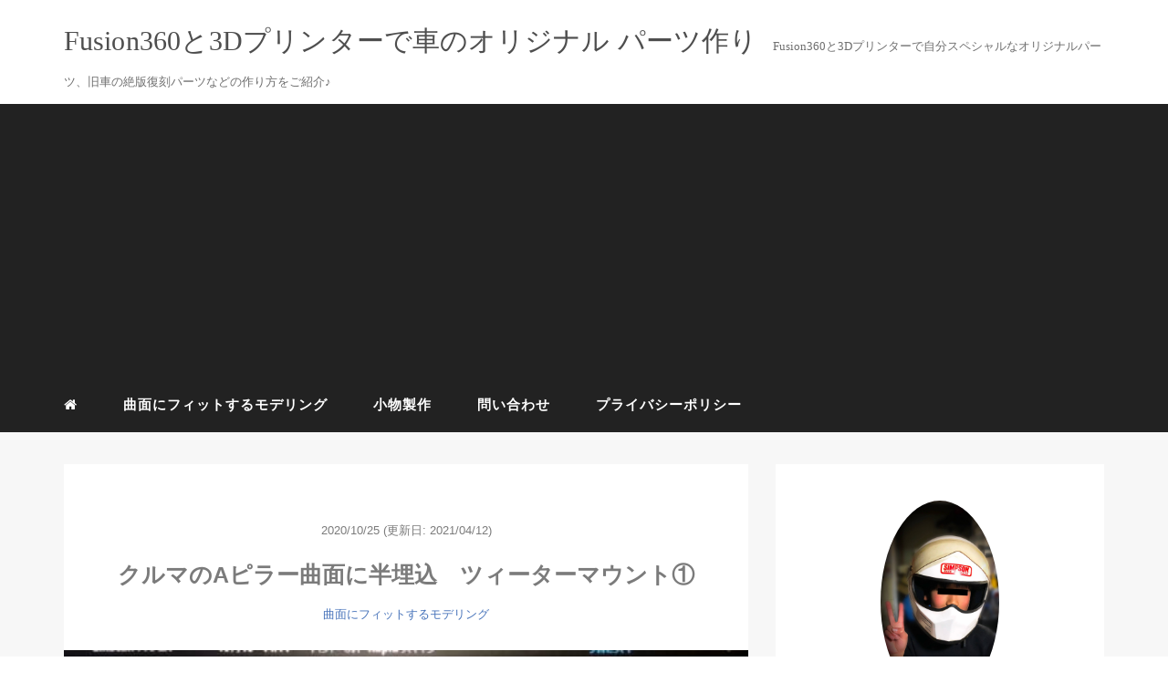

--- FILE ---
content_type: text/html; charset=UTF-8
request_url: https://custom-auto-maruta.com/curved-surface/apillar-lexusrx-fusion360/
body_size: 16840
content:
<!DOCTYPE HTML>
<html lang="ja">
<head>
<link rel="stylesheet" href="https://custom-auto-maruta.com/wp-content/themes/mblog_ver3/style.css" type="text/css"/>

<meta charset="utf-8" />
<meta name="viewport" content="width=device-width, initial-scale=1">

<title>
クルマのパーツ、旧車の絶版復刻パーツなどをFusion360と3Dプリンターで作る方法 | Fusion360と3Dプリンターで車のオリジナル パーツ作りクルマのAピラー曲面に半埋込 ツィーターマウント①Fusion360と3Dプリンターで車のオリジナル パーツ作り</title>

<!-- OGP設定 -->
<meta property="fb:app_id" content="821089911834512" />
<meta property="fb:admins" content="310842012288479" />
<meta name="twitter:card" value="summary_large_image"/>
<meta name="twitter:site" value="@O2fPV2CClgkuMcu" />
<meta name="twitter:creator" value="@O2fPV2CClgkuMcu" />
<meta name="twitter:title" value="クルマのAピラー曲面に半埋込　ツィーターマウント①"/>
<meta name="twitter:description" value="第一回目はスケッチ編　レクサスRX Aピラー ツィーターポッドをAピラー曲面に合わせて
頭の中のイメージをどう立体化させるかのアプローチは色々"/>

<meta property="og:url" content="https://custom-auto-maruta.com/curved-surface/apillar-lexusrx-fusion360/"/>
<meta property="og:title" content="クルマのAピラー曲面に半埋込　ツィーターマウント①" />
<meta property="og:description" content="第一回目はスケッチ編　レクサスRX Aピラー ツィーターポッドをAピラー曲面に合わせて
頭の中のイメージをどう立体化させるかのアプローチは色々" />
<meta property="og:type" content="article" />
<meta property="og:image" content="https://custom-auto-maruta.com/wp-content/uploads/2020/10/IMG_8526-scaled-e1603818525906.jpg" />
<meta name="twitter:image" value="https://custom-auto-maruta.com/wp-content/uploads/2020/10/IMG_8526-scaled-e1603818525906.jpg" />

<!-- /OGP設定 -->

<link rel="shortcut icon" href="https://custom-auto-maruta.com/wp-content/themes/mblog_ver3/images/favicon.ico">

<!-- schema.org -->
<meta itemprop="name" content="クルマのAピラー曲面に半埋込　ツィーターマウント①">
<meta itemprop="description" content="https://custom-auto-maruta.com/curved-surface/apillar-lexusrx-fusion360/">


		<!-- All in One SEO 4.9.3 - aioseo.com -->
	<meta name="description" content="第一回目はスケッチ編 レクサスRX Aピラー ツィーターポッドをAピラー曲面に合わせて 頭の中のイメージをどう立体化させるかのアプローチは色々" />
	<meta name="robots" content="max-image-preview:large" />
	<meta name="author" content="MRT"/>
	<meta name="keywords" content="3dスキャナー,fusion360,３dcad,曲面にフィットするモデリング" />
	<link rel="canonical" href="https://custom-auto-maruta.com/curved-surface/apillar-lexusrx-fusion360/" />
	<meta name="generator" content="All in One SEO (AIOSEO) 4.9.3" />
		<meta property="og:locale" content="ja_JP" />
		<meta property="og:site_name" content="Fusion360と3Dプリンターで車のオリジナル パーツ作り | クルマのパーツ、旧車の絶版復刻パーツなどをFusion360と3Dプリンターで作る方法" />
		<meta property="og:type" content="article" />
		<meta property="og:title" content="クルマのパーツ、旧車の絶版復刻パーツなどをFusion360と3Dプリンターで作る方法 | Fusion360と3Dプリンターで車のオリジナル パーツ作りクルマのAピラー曲面に半埋込 ツィーターマウント①" />
		<meta property="og:description" content="第一回目はスケッチ編 レクサスRX Aピラー ツィーターポッドをAピラー曲面に合わせて 頭の中のイメージをどう立体化させるかのアプローチは色々" />
		<meta property="og:url" content="https://custom-auto-maruta.com/curved-surface/apillar-lexusrx-fusion360/" />
		<meta property="fb:app_id" content="821089911834512" />
		<meta property="fb:admins" content="310842012288479" />
		<meta property="og:image" content="https://custom-auto-maruta.com/wp-content/uploads/2020/10/IMG_8526-scaled-e1603818525906.jpg" />
		<meta property="og:image:secure_url" content="https://custom-auto-maruta.com/wp-content/uploads/2020/10/IMG_8526-scaled-e1603818525906.jpg" />
		<meta property="og:image:width" content="500" />
		<meta property="og:image:height" content="375" />
		<meta property="article:tag" content="3dスキャナー" />
		<meta property="article:tag" content="fusion360" />
		<meta property="article:tag" content="３dcad" />
		<meta property="article:tag" content="曲面にフィットするモデリング" />
		<meta property="article:published_time" content="2020-10-24T16:18:08+00:00" />
		<meta property="article:modified_time" content="2021-04-12T14:58:44+00:00" />
		<meta property="article:publisher" content="https://www.facebook.com/SoundMRT" />
		<meta property="article:author" content="mrt" />
		<meta name="twitter:card" content="summary_large_image" />
		<meta name="twitter:site" content="@O2fPV2CClgkuMcu" />
		<meta name="twitter:title" content="クルマのパーツ、旧車の絶版復刻パーツなどをFusion360と3Dプリンターで作る方法 | Fusion360と3Dプリンターで車のオリジナル パーツ作りクルマのAピラー曲面に半埋込 ツィーターマウント①" />
		<meta name="twitter:description" content="第一回目はスケッチ編 レクサスRX Aピラー ツィーターポッドをAピラー曲面に合わせて 頭の中のイメージをどう立体化させるかのアプローチは色々" />
		<meta name="twitter:image" content="https://custom-auto-maruta.com/wp-content/uploads/2020/10/IMG_8526-scaled-e1603818525906.jpg" />
		<script type="application/ld+json" class="aioseo-schema">
			{"@context":"https:\/\/schema.org","@graph":[{"@type":"Article","@id":"https:\/\/custom-auto-maruta.com\/curved-surface\/apillar-lexusrx-fusion360\/#article","name":"\u30af\u30eb\u30de\u306e\u30d1\u30fc\u30c4\u3001\u65e7\u8eca\u306e\u7d76\u7248\u5fa9\u523b\u30d1\u30fc\u30c4\u306a\u3069\u3092Fusion360\u30683D\u30d7\u30ea\u30f3\u30bf\u30fc\u3067\u4f5c\u308b\u65b9\u6cd5 | Fusion360\u30683D\u30d7\u30ea\u30f3\u30bf\u30fc\u3067\u8eca\u306e\u30aa\u30ea\u30b8\u30ca\u30eb \u30d1\u30fc\u30c4\u4f5c\u308a\u30af\u30eb\u30de\u306eA\u30d4\u30e9\u30fc\u66f2\u9762\u306b\u534a\u57cb\u8fbc \u30c4\u30a3\u30fc\u30bf\u30fc\u30de\u30a6\u30f3\u30c8\u2460","headline":"\u30af\u30eb\u30de\u306eA\u30d4\u30e9\u30fc\u66f2\u9762\u306b\u534a\u57cb\u8fbc\u3000\u30c4\u30a3\u30fc\u30bf\u30fc\u30de\u30a6\u30f3\u30c8\u2460","author":{"@id":"https:\/\/custom-auto-maruta.com\/author\/mrt\/#author"},"publisher":{"@id":"https:\/\/custom-auto-maruta.com\/#organization"},"image":{"@type":"ImageObject","url":"https:\/\/custom-auto-maruta.com\/wp-content\/uploads\/2020\/10\/IMG_8526-scaled-e1603818525906.jpg","width":500,"height":375,"caption":"3D\u30b9\u30ad\u30e3\u30f3\u30c7\u30fc\u30bf"},"datePublished":"2020-10-25T01:18:08+09:00","dateModified":"2021-04-12T23:58:44+09:00","inLanguage":"ja","mainEntityOfPage":{"@id":"https:\/\/custom-auto-maruta.com\/curved-surface\/apillar-lexusrx-fusion360\/#webpage"},"isPartOf":{"@id":"https:\/\/custom-auto-maruta.com\/curved-surface\/apillar-lexusrx-fusion360\/#webpage"},"articleSection":"\u66f2\u9762\u306b\u30d5\u30a3\u30c3\u30c8\u3059\u308b\u30e2\u30c7\u30ea\u30f3\u30b0, 3D\u30b9\u30ad\u30e3\u30ca\u30fc, Fusion360, \uff13DCAD"},{"@type":"BreadcrumbList","@id":"https:\/\/custom-auto-maruta.com\/curved-surface\/apillar-lexusrx-fusion360\/#breadcrumblist","itemListElement":[{"@type":"ListItem","@id":"https:\/\/custom-auto-maruta.com#listItem","position":1,"name":"\u30db\u30fc\u30e0","item":"https:\/\/custom-auto-maruta.com","nextItem":{"@type":"ListItem","@id":"https:\/\/custom-auto-maruta.com\/category\/curved-surface\/#listItem","name":"\u66f2\u9762\u306b\u30d5\u30a3\u30c3\u30c8\u3059\u308b\u30e2\u30c7\u30ea\u30f3\u30b0"}},{"@type":"ListItem","@id":"https:\/\/custom-auto-maruta.com\/category\/curved-surface\/#listItem","position":2,"name":"\u66f2\u9762\u306b\u30d5\u30a3\u30c3\u30c8\u3059\u308b\u30e2\u30c7\u30ea\u30f3\u30b0","item":"https:\/\/custom-auto-maruta.com\/category\/curved-surface\/","nextItem":{"@type":"ListItem","@id":"https:\/\/custom-auto-maruta.com\/curved-surface\/apillar-lexusrx-fusion360\/#listItem","name":"\u30af\u30eb\u30de\u306eA\u30d4\u30e9\u30fc\u66f2\u9762\u306b\u534a\u57cb\u8fbc\u3000\u30c4\u30a3\u30fc\u30bf\u30fc\u30de\u30a6\u30f3\u30c8\u2460"},"previousItem":{"@type":"ListItem","@id":"https:\/\/custom-auto-maruta.com#listItem","name":"\u30db\u30fc\u30e0"}},{"@type":"ListItem","@id":"https:\/\/custom-auto-maruta.com\/curved-surface\/apillar-lexusrx-fusion360\/#listItem","position":3,"name":"\u30af\u30eb\u30de\u306eA\u30d4\u30e9\u30fc\u66f2\u9762\u306b\u534a\u57cb\u8fbc\u3000\u30c4\u30a3\u30fc\u30bf\u30fc\u30de\u30a6\u30f3\u30c8\u2460","previousItem":{"@type":"ListItem","@id":"https:\/\/custom-auto-maruta.com\/category\/curved-surface\/#listItem","name":"\u66f2\u9762\u306b\u30d5\u30a3\u30c3\u30c8\u3059\u308b\u30e2\u30c7\u30ea\u30f3\u30b0"}}]},{"@type":"Organization","@id":"https:\/\/custom-auto-maruta.com\/#organization","name":"\u7530\u9761\u3000\u52dd\u4e5f","description":"\u30af\u30eb\u30de\u306e\u30d1\u30fc\u30c4\u3001\u65e7\u8eca\u306e\u7d76\u7248\u5fa9\u523b\u30d1\u30fc\u30c4\u306a\u3069\u3092Fusion360\u30683D\u30d7\u30ea\u30f3\u30bf\u30fc\u3067\u4f5c\u308b\u65b9\u6cd5","url":"https:\/\/custom-auto-maruta.com\/","telephone":"+81789208281","logo":{"@type":"ImageObject","url":"https:\/\/custom-auto-maruta.com\/wp-content\/uploads\/2020\/09\/5be80a14fdf52a892b344d1777dc838a-e1603819965762.png","@id":"https:\/\/custom-auto-maruta.com\/curved-surface\/apillar-lexusrx-fusion360\/#organizationLogo","width":500,"height":500},"image":{"@id":"https:\/\/custom-auto-maruta.com\/curved-surface\/apillar-lexusrx-fusion360\/#organizationLogo"},"sameAs":["https:\/\/www.facebook.com\/SoundMRT","https:\/\/www.instagram.com\/sound_mrt\/","https:\/\/www.youtube.com\/channel\/UC9Hywx9dumP8UMUQVnbogPQ"]},{"@type":"Person","@id":"https:\/\/custom-auto-maruta.com\/author\/mrt\/#author","url":"https:\/\/custom-auto-maruta.com\/author\/mrt\/","name":"MRT","image":{"@type":"ImageObject","@id":"https:\/\/custom-auto-maruta.com\/curved-surface\/apillar-lexusrx-fusion360\/#authorImage","url":"https:\/\/secure.gravatar.com\/avatar\/4f1c0466ccee39ca74a79c437030ac8793d42c0a35b96f20f8d143ed7d01a72f?s=96&d=mm&r=g","width":96,"height":96,"caption":"MRT"},"sameAs":["mrt"]},{"@type":"WebPage","@id":"https:\/\/custom-auto-maruta.com\/curved-surface\/apillar-lexusrx-fusion360\/#webpage","url":"https:\/\/custom-auto-maruta.com\/curved-surface\/apillar-lexusrx-fusion360\/","name":"\u30af\u30eb\u30de\u306e\u30d1\u30fc\u30c4\u3001\u65e7\u8eca\u306e\u7d76\u7248\u5fa9\u523b\u30d1\u30fc\u30c4\u306a\u3069\u3092Fusion360\u30683D\u30d7\u30ea\u30f3\u30bf\u30fc\u3067\u4f5c\u308b\u65b9\u6cd5 | Fusion360\u30683D\u30d7\u30ea\u30f3\u30bf\u30fc\u3067\u8eca\u306e\u30aa\u30ea\u30b8\u30ca\u30eb \u30d1\u30fc\u30c4\u4f5c\u308a\u30af\u30eb\u30de\u306eA\u30d4\u30e9\u30fc\u66f2\u9762\u306b\u534a\u57cb\u8fbc \u30c4\u30a3\u30fc\u30bf\u30fc\u30de\u30a6\u30f3\u30c8\u2460","description":"\u7b2c\u4e00\u56de\u76ee\u306f\u30b9\u30b1\u30c3\u30c1\u7de8 \u30ec\u30af\u30b5\u30b9RX A\u30d4\u30e9\u30fc \u30c4\u30a3\u30fc\u30bf\u30fc\u30dd\u30c3\u30c9\u3092A\u30d4\u30e9\u30fc\u66f2\u9762\u306b\u5408\u308f\u305b\u3066 \u982d\u306e\u4e2d\u306e\u30a4\u30e1\u30fc\u30b8\u3092\u3069\u3046\u7acb\u4f53\u5316\u3055\u305b\u308b\u304b\u306e\u30a2\u30d7\u30ed\u30fc\u30c1\u306f\u8272\u3005","inLanguage":"ja","isPartOf":{"@id":"https:\/\/custom-auto-maruta.com\/#website"},"breadcrumb":{"@id":"https:\/\/custom-auto-maruta.com\/curved-surface\/apillar-lexusrx-fusion360\/#breadcrumblist"},"author":{"@id":"https:\/\/custom-auto-maruta.com\/author\/mrt\/#author"},"creator":{"@id":"https:\/\/custom-auto-maruta.com\/author\/mrt\/#author"},"image":{"@type":"ImageObject","url":"https:\/\/custom-auto-maruta.com\/wp-content\/uploads\/2020\/10\/IMG_8526-scaled-e1603818525906.jpg","@id":"https:\/\/custom-auto-maruta.com\/curved-surface\/apillar-lexusrx-fusion360\/#mainImage","width":500,"height":375,"caption":"3D\u30b9\u30ad\u30e3\u30f3\u30c7\u30fc\u30bf"},"primaryImageOfPage":{"@id":"https:\/\/custom-auto-maruta.com\/curved-surface\/apillar-lexusrx-fusion360\/#mainImage"},"datePublished":"2020-10-25T01:18:08+09:00","dateModified":"2021-04-12T23:58:44+09:00"},{"@type":"WebSite","@id":"https:\/\/custom-auto-maruta.com\/#website","url":"https:\/\/custom-auto-maruta.com\/","name":"Fusion360\u30683D\u30d7\u30ea\u30f3\u30bf\u30fc\u3067\u8eca\u306e\u30aa\u30ea\u30b8\u30ca\u30eb \u30d1\u30fc\u30c4\u4f5c\u308a","description":"\u30af\u30eb\u30de\u306e\u30d1\u30fc\u30c4\u3001\u65e7\u8eca\u306e\u7d76\u7248\u5fa9\u523b\u30d1\u30fc\u30c4\u306a\u3069\u3092Fusion360\u30683D\u30d7\u30ea\u30f3\u30bf\u30fc\u3067\u4f5c\u308b\u65b9\u6cd5","inLanguage":"ja","publisher":{"@id":"https:\/\/custom-auto-maruta.com\/#organization"}}]}
		</script>
		<!-- All in One SEO -->

<link rel='dns-prefetch' href='//js.stripe.com' />
<link rel='dns-prefetch' href='//www.googletagmanager.com' />
<link rel='dns-prefetch' href='//checkout.stripe.com' />
<link rel='dns-prefetch' href='//pagead2.googlesyndication.com' />
<link rel="alternate" type="application/rss+xml" title="Fusion360と3Dプリンターで車のオリジナル パーツ作り &raquo; クルマのAピラー曲面に半埋込　ツィーターマウント① のコメントのフィード" href="https://custom-auto-maruta.com/curved-surface/apillar-lexusrx-fusion360/feed/" />
<link rel="alternate" title="oEmbed (JSON)" type="application/json+oembed" href="https://custom-auto-maruta.com/wp-json/oembed/1.0/embed?url=https%3A%2F%2Fcustom-auto-maruta.com%2Fcurved-surface%2Fapillar-lexusrx-fusion360%2F" />
<link rel="alternate" title="oEmbed (XML)" type="text/xml+oembed" href="https://custom-auto-maruta.com/wp-json/oembed/1.0/embed?url=https%3A%2F%2Fcustom-auto-maruta.com%2Fcurved-surface%2Fapillar-lexusrx-fusion360%2F&#038;format=xml" />
		<!-- This site uses the Google Analytics by MonsterInsights plugin v9.11.1 - Using Analytics tracking - https://www.monsterinsights.com/ -->
		<!-- Note: MonsterInsights is not currently configured on this site. The site owner needs to authenticate with Google Analytics in the MonsterInsights settings panel. -->
					<!-- No tracking code set -->
				<!-- / Google Analytics by MonsterInsights -->
		<style id='wp-img-auto-sizes-contain-inline-css' type='text/css'>
img:is([sizes=auto i],[sizes^="auto," i]){contain-intrinsic-size:3000px 1500px}
/*# sourceURL=wp-img-auto-sizes-contain-inline-css */
</style>
<style id='wp-block-library-inline-css' type='text/css'>
:root{--wp-block-synced-color:#7a00df;--wp-block-synced-color--rgb:122,0,223;--wp-bound-block-color:var(--wp-block-synced-color);--wp-editor-canvas-background:#ddd;--wp-admin-theme-color:#007cba;--wp-admin-theme-color--rgb:0,124,186;--wp-admin-theme-color-darker-10:#006ba1;--wp-admin-theme-color-darker-10--rgb:0,107,160.5;--wp-admin-theme-color-darker-20:#005a87;--wp-admin-theme-color-darker-20--rgb:0,90,135;--wp-admin-border-width-focus:2px}@media (min-resolution:192dpi){:root{--wp-admin-border-width-focus:1.5px}}.wp-element-button{cursor:pointer}:root .has-very-light-gray-background-color{background-color:#eee}:root .has-very-dark-gray-background-color{background-color:#313131}:root .has-very-light-gray-color{color:#eee}:root .has-very-dark-gray-color{color:#313131}:root .has-vivid-green-cyan-to-vivid-cyan-blue-gradient-background{background:linear-gradient(135deg,#00d084,#0693e3)}:root .has-purple-crush-gradient-background{background:linear-gradient(135deg,#34e2e4,#4721fb 50%,#ab1dfe)}:root .has-hazy-dawn-gradient-background{background:linear-gradient(135deg,#faaca8,#dad0ec)}:root .has-subdued-olive-gradient-background{background:linear-gradient(135deg,#fafae1,#67a671)}:root .has-atomic-cream-gradient-background{background:linear-gradient(135deg,#fdd79a,#004a59)}:root .has-nightshade-gradient-background{background:linear-gradient(135deg,#330968,#31cdcf)}:root .has-midnight-gradient-background{background:linear-gradient(135deg,#020381,#2874fc)}:root{--wp--preset--font-size--normal:16px;--wp--preset--font-size--huge:42px}.has-regular-font-size{font-size:1em}.has-larger-font-size{font-size:2.625em}.has-normal-font-size{font-size:var(--wp--preset--font-size--normal)}.has-huge-font-size{font-size:var(--wp--preset--font-size--huge)}.has-text-align-center{text-align:center}.has-text-align-left{text-align:left}.has-text-align-right{text-align:right}.has-fit-text{white-space:nowrap!important}#end-resizable-editor-section{display:none}.aligncenter{clear:both}.items-justified-left{justify-content:flex-start}.items-justified-center{justify-content:center}.items-justified-right{justify-content:flex-end}.items-justified-space-between{justify-content:space-between}.screen-reader-text{border:0;clip-path:inset(50%);height:1px;margin:-1px;overflow:hidden;padding:0;position:absolute;width:1px;word-wrap:normal!important}.screen-reader-text:focus{background-color:#ddd;clip-path:none;color:#444;display:block;font-size:1em;height:auto;left:5px;line-height:normal;padding:15px 23px 14px;text-decoration:none;top:5px;width:auto;z-index:100000}html :where(.has-border-color){border-style:solid}html :where([style*=border-top-color]){border-top-style:solid}html :where([style*=border-right-color]){border-right-style:solid}html :where([style*=border-bottom-color]){border-bottom-style:solid}html :where([style*=border-left-color]){border-left-style:solid}html :where([style*=border-width]){border-style:solid}html :where([style*=border-top-width]){border-top-style:solid}html :where([style*=border-right-width]){border-right-style:solid}html :where([style*=border-bottom-width]){border-bottom-style:solid}html :where([style*=border-left-width]){border-left-style:solid}html :where(img[class*=wp-image-]){height:auto;max-width:100%}:where(figure){margin:0 0 1em}html :where(.is-position-sticky){--wp-admin--admin-bar--position-offset:var(--wp-admin--admin-bar--height,0px)}@media screen and (max-width:600px){html :where(.is-position-sticky){--wp-admin--admin-bar--position-offset:0px}}

/*# sourceURL=wp-block-library-inline-css */
</style><style id='wp-block-image-inline-css' type='text/css'>
.wp-block-image>a,.wp-block-image>figure>a{display:inline-block}.wp-block-image img{box-sizing:border-box;height:auto;max-width:100%;vertical-align:bottom}@media not (prefers-reduced-motion){.wp-block-image img.hide{visibility:hidden}.wp-block-image img.show{animation:show-content-image .4s}}.wp-block-image[style*=border-radius] img,.wp-block-image[style*=border-radius]>a{border-radius:inherit}.wp-block-image.has-custom-border img{box-sizing:border-box}.wp-block-image.aligncenter{text-align:center}.wp-block-image.alignfull>a,.wp-block-image.alignwide>a{width:100%}.wp-block-image.alignfull img,.wp-block-image.alignwide img{height:auto;width:100%}.wp-block-image .aligncenter,.wp-block-image .alignleft,.wp-block-image .alignright,.wp-block-image.aligncenter,.wp-block-image.alignleft,.wp-block-image.alignright{display:table}.wp-block-image .aligncenter>figcaption,.wp-block-image .alignleft>figcaption,.wp-block-image .alignright>figcaption,.wp-block-image.aligncenter>figcaption,.wp-block-image.alignleft>figcaption,.wp-block-image.alignright>figcaption{caption-side:bottom;display:table-caption}.wp-block-image .alignleft{float:left;margin:.5em 1em .5em 0}.wp-block-image .alignright{float:right;margin:.5em 0 .5em 1em}.wp-block-image .aligncenter{margin-left:auto;margin-right:auto}.wp-block-image :where(figcaption){margin-bottom:1em;margin-top:.5em}.wp-block-image.is-style-circle-mask img{border-radius:9999px}@supports ((-webkit-mask-image:none) or (mask-image:none)) or (-webkit-mask-image:none){.wp-block-image.is-style-circle-mask img{border-radius:0;-webkit-mask-image:url('data:image/svg+xml;utf8,<svg viewBox="0 0 100 100" xmlns="http://www.w3.org/2000/svg"><circle cx="50" cy="50" r="50"/></svg>');mask-image:url('data:image/svg+xml;utf8,<svg viewBox="0 0 100 100" xmlns="http://www.w3.org/2000/svg"><circle cx="50" cy="50" r="50"/></svg>');mask-mode:alpha;-webkit-mask-position:center;mask-position:center;-webkit-mask-repeat:no-repeat;mask-repeat:no-repeat;-webkit-mask-size:contain;mask-size:contain}}:root :where(.wp-block-image.is-style-rounded img,.wp-block-image .is-style-rounded img){border-radius:9999px}.wp-block-image figure{margin:0}.wp-lightbox-container{display:flex;flex-direction:column;position:relative}.wp-lightbox-container img{cursor:zoom-in}.wp-lightbox-container img:hover+button{opacity:1}.wp-lightbox-container button{align-items:center;backdrop-filter:blur(16px) saturate(180%);background-color:#5a5a5a40;border:none;border-radius:4px;cursor:zoom-in;display:flex;height:20px;justify-content:center;opacity:0;padding:0;position:absolute;right:16px;text-align:center;top:16px;width:20px;z-index:100}@media not (prefers-reduced-motion){.wp-lightbox-container button{transition:opacity .2s ease}}.wp-lightbox-container button:focus-visible{outline:3px auto #5a5a5a40;outline:3px auto -webkit-focus-ring-color;outline-offset:3px}.wp-lightbox-container button:hover{cursor:pointer;opacity:1}.wp-lightbox-container button:focus{opacity:1}.wp-lightbox-container button:focus,.wp-lightbox-container button:hover,.wp-lightbox-container button:not(:hover):not(:active):not(.has-background){background-color:#5a5a5a40;border:none}.wp-lightbox-overlay{box-sizing:border-box;cursor:zoom-out;height:100vh;left:0;overflow:hidden;position:fixed;top:0;visibility:hidden;width:100%;z-index:100000}.wp-lightbox-overlay .close-button{align-items:center;cursor:pointer;display:flex;justify-content:center;min-height:40px;min-width:40px;padding:0;position:absolute;right:calc(env(safe-area-inset-right) + 16px);top:calc(env(safe-area-inset-top) + 16px);z-index:5000000}.wp-lightbox-overlay .close-button:focus,.wp-lightbox-overlay .close-button:hover,.wp-lightbox-overlay .close-button:not(:hover):not(:active):not(.has-background){background:none;border:none}.wp-lightbox-overlay .lightbox-image-container{height:var(--wp--lightbox-container-height);left:50%;overflow:hidden;position:absolute;top:50%;transform:translate(-50%,-50%);transform-origin:top left;width:var(--wp--lightbox-container-width);z-index:9999999999}.wp-lightbox-overlay .wp-block-image{align-items:center;box-sizing:border-box;display:flex;height:100%;justify-content:center;margin:0;position:relative;transform-origin:0 0;width:100%;z-index:3000000}.wp-lightbox-overlay .wp-block-image img{height:var(--wp--lightbox-image-height);min-height:var(--wp--lightbox-image-height);min-width:var(--wp--lightbox-image-width);width:var(--wp--lightbox-image-width)}.wp-lightbox-overlay .wp-block-image figcaption{display:none}.wp-lightbox-overlay button{background:none;border:none}.wp-lightbox-overlay .scrim{background-color:#fff;height:100%;opacity:.9;position:absolute;width:100%;z-index:2000000}.wp-lightbox-overlay.active{visibility:visible}@media not (prefers-reduced-motion){.wp-lightbox-overlay.active{animation:turn-on-visibility .25s both}.wp-lightbox-overlay.active img{animation:turn-on-visibility .35s both}.wp-lightbox-overlay.show-closing-animation:not(.active){animation:turn-off-visibility .35s both}.wp-lightbox-overlay.show-closing-animation:not(.active) img{animation:turn-off-visibility .25s both}.wp-lightbox-overlay.zoom.active{animation:none;opacity:1;visibility:visible}.wp-lightbox-overlay.zoom.active .lightbox-image-container{animation:lightbox-zoom-in .4s}.wp-lightbox-overlay.zoom.active .lightbox-image-container img{animation:none}.wp-lightbox-overlay.zoom.active .scrim{animation:turn-on-visibility .4s forwards}.wp-lightbox-overlay.zoom.show-closing-animation:not(.active){animation:none}.wp-lightbox-overlay.zoom.show-closing-animation:not(.active) .lightbox-image-container{animation:lightbox-zoom-out .4s}.wp-lightbox-overlay.zoom.show-closing-animation:not(.active) .lightbox-image-container img{animation:none}.wp-lightbox-overlay.zoom.show-closing-animation:not(.active) .scrim{animation:turn-off-visibility .4s forwards}}@keyframes show-content-image{0%{visibility:hidden}99%{visibility:hidden}to{visibility:visible}}@keyframes turn-on-visibility{0%{opacity:0}to{opacity:1}}@keyframes turn-off-visibility{0%{opacity:1;visibility:visible}99%{opacity:0;visibility:visible}to{opacity:0;visibility:hidden}}@keyframes lightbox-zoom-in{0%{transform:translate(calc((-100vw + var(--wp--lightbox-scrollbar-width))/2 + var(--wp--lightbox-initial-left-position)),calc(-50vh + var(--wp--lightbox-initial-top-position))) scale(var(--wp--lightbox-scale))}to{transform:translate(-50%,-50%) scale(1)}}@keyframes lightbox-zoom-out{0%{transform:translate(-50%,-50%) scale(1);visibility:visible}99%{visibility:visible}to{transform:translate(calc((-100vw + var(--wp--lightbox-scrollbar-width))/2 + var(--wp--lightbox-initial-left-position)),calc(-50vh + var(--wp--lightbox-initial-top-position))) scale(var(--wp--lightbox-scale));visibility:hidden}}
/*# sourceURL=https://custom-auto-maruta.com/wp-includes/blocks/image/style.min.css */
</style>
<style id='wp-block-paragraph-inline-css' type='text/css'>
.is-small-text{font-size:.875em}.is-regular-text{font-size:1em}.is-large-text{font-size:2.25em}.is-larger-text{font-size:3em}.has-drop-cap:not(:focus):first-letter{float:left;font-size:8.4em;font-style:normal;font-weight:100;line-height:.68;margin:.05em .1em 0 0;text-transform:uppercase}body.rtl .has-drop-cap:not(:focus):first-letter{float:none;margin-left:.1em}p.has-drop-cap.has-background{overflow:hidden}:root :where(p.has-background){padding:1.25em 2.375em}:where(p.has-text-color:not(.has-link-color)) a{color:inherit}p.has-text-align-left[style*="writing-mode:vertical-lr"],p.has-text-align-right[style*="writing-mode:vertical-rl"]{rotate:180deg}
/*# sourceURL=https://custom-auto-maruta.com/wp-includes/blocks/paragraph/style.min.css */
</style>
<style id='global-styles-inline-css' type='text/css'>
:root{--wp--preset--aspect-ratio--square: 1;--wp--preset--aspect-ratio--4-3: 4/3;--wp--preset--aspect-ratio--3-4: 3/4;--wp--preset--aspect-ratio--3-2: 3/2;--wp--preset--aspect-ratio--2-3: 2/3;--wp--preset--aspect-ratio--16-9: 16/9;--wp--preset--aspect-ratio--9-16: 9/16;--wp--preset--color--black: #000000;--wp--preset--color--cyan-bluish-gray: #abb8c3;--wp--preset--color--white: #ffffff;--wp--preset--color--pale-pink: #f78da7;--wp--preset--color--vivid-red: #cf2e2e;--wp--preset--color--luminous-vivid-orange: #ff6900;--wp--preset--color--luminous-vivid-amber: #fcb900;--wp--preset--color--light-green-cyan: #7bdcb5;--wp--preset--color--vivid-green-cyan: #00d084;--wp--preset--color--pale-cyan-blue: #8ed1fc;--wp--preset--color--vivid-cyan-blue: #0693e3;--wp--preset--color--vivid-purple: #9b51e0;--wp--preset--gradient--vivid-cyan-blue-to-vivid-purple: linear-gradient(135deg,rgb(6,147,227) 0%,rgb(155,81,224) 100%);--wp--preset--gradient--light-green-cyan-to-vivid-green-cyan: linear-gradient(135deg,rgb(122,220,180) 0%,rgb(0,208,130) 100%);--wp--preset--gradient--luminous-vivid-amber-to-luminous-vivid-orange: linear-gradient(135deg,rgb(252,185,0) 0%,rgb(255,105,0) 100%);--wp--preset--gradient--luminous-vivid-orange-to-vivid-red: linear-gradient(135deg,rgb(255,105,0) 0%,rgb(207,46,46) 100%);--wp--preset--gradient--very-light-gray-to-cyan-bluish-gray: linear-gradient(135deg,rgb(238,238,238) 0%,rgb(169,184,195) 100%);--wp--preset--gradient--cool-to-warm-spectrum: linear-gradient(135deg,rgb(74,234,220) 0%,rgb(151,120,209) 20%,rgb(207,42,186) 40%,rgb(238,44,130) 60%,rgb(251,105,98) 80%,rgb(254,248,76) 100%);--wp--preset--gradient--blush-light-purple: linear-gradient(135deg,rgb(255,206,236) 0%,rgb(152,150,240) 100%);--wp--preset--gradient--blush-bordeaux: linear-gradient(135deg,rgb(254,205,165) 0%,rgb(254,45,45) 50%,rgb(107,0,62) 100%);--wp--preset--gradient--luminous-dusk: linear-gradient(135deg,rgb(255,203,112) 0%,rgb(199,81,192) 50%,rgb(65,88,208) 100%);--wp--preset--gradient--pale-ocean: linear-gradient(135deg,rgb(255,245,203) 0%,rgb(182,227,212) 50%,rgb(51,167,181) 100%);--wp--preset--gradient--electric-grass: linear-gradient(135deg,rgb(202,248,128) 0%,rgb(113,206,126) 100%);--wp--preset--gradient--midnight: linear-gradient(135deg,rgb(2,3,129) 0%,rgb(40,116,252) 100%);--wp--preset--font-size--small: 13px;--wp--preset--font-size--medium: 20px;--wp--preset--font-size--large: 36px;--wp--preset--font-size--x-large: 42px;--wp--preset--spacing--20: 0.44rem;--wp--preset--spacing--30: 0.67rem;--wp--preset--spacing--40: 1rem;--wp--preset--spacing--50: 1.5rem;--wp--preset--spacing--60: 2.25rem;--wp--preset--spacing--70: 3.38rem;--wp--preset--spacing--80: 5.06rem;--wp--preset--shadow--natural: 6px 6px 9px rgba(0, 0, 0, 0.2);--wp--preset--shadow--deep: 12px 12px 50px rgba(0, 0, 0, 0.4);--wp--preset--shadow--sharp: 6px 6px 0px rgba(0, 0, 0, 0.2);--wp--preset--shadow--outlined: 6px 6px 0px -3px rgb(255, 255, 255), 6px 6px rgb(0, 0, 0);--wp--preset--shadow--crisp: 6px 6px 0px rgb(0, 0, 0);}:where(.is-layout-flex){gap: 0.5em;}:where(.is-layout-grid){gap: 0.5em;}body .is-layout-flex{display: flex;}.is-layout-flex{flex-wrap: wrap;align-items: center;}.is-layout-flex > :is(*, div){margin: 0;}body .is-layout-grid{display: grid;}.is-layout-grid > :is(*, div){margin: 0;}:where(.wp-block-columns.is-layout-flex){gap: 2em;}:where(.wp-block-columns.is-layout-grid){gap: 2em;}:where(.wp-block-post-template.is-layout-flex){gap: 1.25em;}:where(.wp-block-post-template.is-layout-grid){gap: 1.25em;}.has-black-color{color: var(--wp--preset--color--black) !important;}.has-cyan-bluish-gray-color{color: var(--wp--preset--color--cyan-bluish-gray) !important;}.has-white-color{color: var(--wp--preset--color--white) !important;}.has-pale-pink-color{color: var(--wp--preset--color--pale-pink) !important;}.has-vivid-red-color{color: var(--wp--preset--color--vivid-red) !important;}.has-luminous-vivid-orange-color{color: var(--wp--preset--color--luminous-vivid-orange) !important;}.has-luminous-vivid-amber-color{color: var(--wp--preset--color--luminous-vivid-amber) !important;}.has-light-green-cyan-color{color: var(--wp--preset--color--light-green-cyan) !important;}.has-vivid-green-cyan-color{color: var(--wp--preset--color--vivid-green-cyan) !important;}.has-pale-cyan-blue-color{color: var(--wp--preset--color--pale-cyan-blue) !important;}.has-vivid-cyan-blue-color{color: var(--wp--preset--color--vivid-cyan-blue) !important;}.has-vivid-purple-color{color: var(--wp--preset--color--vivid-purple) !important;}.has-black-background-color{background-color: var(--wp--preset--color--black) !important;}.has-cyan-bluish-gray-background-color{background-color: var(--wp--preset--color--cyan-bluish-gray) !important;}.has-white-background-color{background-color: var(--wp--preset--color--white) !important;}.has-pale-pink-background-color{background-color: var(--wp--preset--color--pale-pink) !important;}.has-vivid-red-background-color{background-color: var(--wp--preset--color--vivid-red) !important;}.has-luminous-vivid-orange-background-color{background-color: var(--wp--preset--color--luminous-vivid-orange) !important;}.has-luminous-vivid-amber-background-color{background-color: var(--wp--preset--color--luminous-vivid-amber) !important;}.has-light-green-cyan-background-color{background-color: var(--wp--preset--color--light-green-cyan) !important;}.has-vivid-green-cyan-background-color{background-color: var(--wp--preset--color--vivid-green-cyan) !important;}.has-pale-cyan-blue-background-color{background-color: var(--wp--preset--color--pale-cyan-blue) !important;}.has-vivid-cyan-blue-background-color{background-color: var(--wp--preset--color--vivid-cyan-blue) !important;}.has-vivid-purple-background-color{background-color: var(--wp--preset--color--vivid-purple) !important;}.has-black-border-color{border-color: var(--wp--preset--color--black) !important;}.has-cyan-bluish-gray-border-color{border-color: var(--wp--preset--color--cyan-bluish-gray) !important;}.has-white-border-color{border-color: var(--wp--preset--color--white) !important;}.has-pale-pink-border-color{border-color: var(--wp--preset--color--pale-pink) !important;}.has-vivid-red-border-color{border-color: var(--wp--preset--color--vivid-red) !important;}.has-luminous-vivid-orange-border-color{border-color: var(--wp--preset--color--luminous-vivid-orange) !important;}.has-luminous-vivid-amber-border-color{border-color: var(--wp--preset--color--luminous-vivid-amber) !important;}.has-light-green-cyan-border-color{border-color: var(--wp--preset--color--light-green-cyan) !important;}.has-vivid-green-cyan-border-color{border-color: var(--wp--preset--color--vivid-green-cyan) !important;}.has-pale-cyan-blue-border-color{border-color: var(--wp--preset--color--pale-cyan-blue) !important;}.has-vivid-cyan-blue-border-color{border-color: var(--wp--preset--color--vivid-cyan-blue) !important;}.has-vivid-purple-border-color{border-color: var(--wp--preset--color--vivid-purple) !important;}.has-vivid-cyan-blue-to-vivid-purple-gradient-background{background: var(--wp--preset--gradient--vivid-cyan-blue-to-vivid-purple) !important;}.has-light-green-cyan-to-vivid-green-cyan-gradient-background{background: var(--wp--preset--gradient--light-green-cyan-to-vivid-green-cyan) !important;}.has-luminous-vivid-amber-to-luminous-vivid-orange-gradient-background{background: var(--wp--preset--gradient--luminous-vivid-amber-to-luminous-vivid-orange) !important;}.has-luminous-vivid-orange-to-vivid-red-gradient-background{background: var(--wp--preset--gradient--luminous-vivid-orange-to-vivid-red) !important;}.has-very-light-gray-to-cyan-bluish-gray-gradient-background{background: var(--wp--preset--gradient--very-light-gray-to-cyan-bluish-gray) !important;}.has-cool-to-warm-spectrum-gradient-background{background: var(--wp--preset--gradient--cool-to-warm-spectrum) !important;}.has-blush-light-purple-gradient-background{background: var(--wp--preset--gradient--blush-light-purple) !important;}.has-blush-bordeaux-gradient-background{background: var(--wp--preset--gradient--blush-bordeaux) !important;}.has-luminous-dusk-gradient-background{background: var(--wp--preset--gradient--luminous-dusk) !important;}.has-pale-ocean-gradient-background{background: var(--wp--preset--gradient--pale-ocean) !important;}.has-electric-grass-gradient-background{background: var(--wp--preset--gradient--electric-grass) !important;}.has-midnight-gradient-background{background: var(--wp--preset--gradient--midnight) !important;}.has-small-font-size{font-size: var(--wp--preset--font-size--small) !important;}.has-medium-font-size{font-size: var(--wp--preset--font-size--medium) !important;}.has-large-font-size{font-size: var(--wp--preset--font-size--large) !important;}.has-x-large-font-size{font-size: var(--wp--preset--font-size--x-large) !important;}
/*# sourceURL=global-styles-inline-css */
</style>

<style id='classic-theme-styles-inline-css' type='text/css'>
/*! This file is auto-generated */
.wp-block-button__link{color:#fff;background-color:#32373c;border-radius:9999px;box-shadow:none;text-decoration:none;padding:calc(.667em + 2px) calc(1.333em + 2px);font-size:1.125em}.wp-block-file__button{background:#32373c;color:#fff;text-decoration:none}
/*# sourceURL=/wp-includes/css/classic-themes.min.css */
</style>
<link rel='stylesheet' id='contact-form-7-css' href='https://custom-auto-maruta.com/wp-content/plugins/contact-form-7/includes/css/styles.css?ver=6.1.4' type='text/css' media='all' />
<link rel='stylesheet' id='stripe-checkout-button-css' href='https://checkout.stripe.com/v3/checkout/button.css' type='text/css' media='all' />
<link rel='stylesheet' id='simpay-public-css' href='https://custom-auto-maruta.com/wp-content/plugins/stripe/includes/core/assets/css/simpay-public.min.css?ver=4.16.1' type='text/css' media='all' />

<!-- Site Kit によって追加された Google タグ（gtag.js）スニペット -->
<!-- Google アナリティクス スニペット (Site Kit が追加) -->
<script type="text/javascript" src="https://www.googletagmanager.com/gtag/js?id=GT-MQP9MP3" id="google_gtagjs-js" async></script>
<script type="text/javascript" id="google_gtagjs-js-after">
/* <![CDATA[ */
window.dataLayer = window.dataLayer || [];function gtag(){dataLayer.push(arguments);}
gtag("set","linker",{"domains":["custom-auto-maruta.com"]});
gtag("js", new Date());
gtag("set", "developer_id.dZTNiMT", true);
gtag("config", "GT-MQP9MP3");
//# sourceURL=google_gtagjs-js-after
/* ]]> */
</script>
<link rel="https://api.w.org/" href="https://custom-auto-maruta.com/wp-json/" /><link rel="alternate" title="JSON" type="application/json" href="https://custom-auto-maruta.com/wp-json/wp/v2/posts/287" /><meta name="generator" content="WordPress 6.9" />
<link rel='shortlink' href='https://custom-auto-maruta.com/?p=287' />
<meta name="generator" content="Site Kit by Google 1.170.0" /><meta name="viewport" content="width=device-width, minimum-scale=1" />
<!-- Site Kit が追加した Google AdSense メタタグ -->
<meta name="google-adsense-platform-account" content="ca-host-pub-2644536267352236">
<meta name="google-adsense-platform-domain" content="sitekit.withgoogle.com">
<!-- Site Kit が追加した End Google AdSense メタタグ -->

<!-- Google AdSense スニペット (Site Kit が追加) -->
<script type="text/javascript" async="async" src="https://pagead2.googlesyndication.com/pagead/js/adsbygoogle.js?client=ca-pub-7858898080051621&amp;host=ca-host-pub-2644536267352236" crossorigin="anonymous"></script>

<!-- (ここまで) Google AdSense スニペット (Site Kit が追加) -->
<link rel="icon" href="https://custom-auto-maruta.com/wp-content/uploads/2020/09/cropped-5be80a14fdf52a892b344d1777dc838a-32x32.png" sizes="32x32" />
<link rel="icon" href="https://custom-auto-maruta.com/wp-content/uploads/2020/09/cropped-5be80a14fdf52a892b344d1777dc838a-192x192.png" sizes="192x192" />
<link rel="apple-touch-icon" href="https://custom-auto-maruta.com/wp-content/uploads/2020/09/cropped-5be80a14fdf52a892b344d1777dc838a-180x180.png" />
<meta name="msapplication-TileImage" content="https://custom-auto-maruta.com/wp-content/uploads/2020/09/cropped-5be80a14fdf52a892b344d1777dc838a-270x270.png" />

</head>
<body>

<header itemscope="itemscope" itemtype="http://schema.org/WPHeader">
	<div class="container">
		<div class="row">

			<!-- スマホ用メニューボタン -->
			<div id="container" class="col-xs-2 sp-nav-btn">
				<div class="menu-btn">&#9776;</div>
			</div>

			<div class="col-xs-8 col-sm-12 blogname">
															
					<a href="https://custom-auto-maruta.com" class="sitename">
							<span class="sitename main">Fusion360と3Dプリンターで車のオリジナル パーツ作り</span>
							<span class="sitename sub">Fusion360と3Dプリンターで自分スペシャルなオリジナルパーツ、旧車の絶版復刻パーツなどの作り方をご紹介♪</span>
					</a>
							</div>
			<div class="col-xs-2"></div>
		</div>
	</div>

			<!-- PC用 -->
		<div class="container-fluid nav-bg">
			<div class="container">
				<div class="row">
					<!-- PC用 -->
<nav>

	<!--
	<ul class="nav navbar-nav">
		<li itemprop="name" class="sp-none"><a href="https://custom-auto-maruta.com/" itemprop="url"><i class="fa fa-home" aria-hidden="true"></i></a></li>
		<li itemprop="name" class="pc-none"><a href="https://custom-auto-maruta.com/profile/" itemprop="url"><i class="fa fa-home" aria-hidden="true"></i> プロフィール</a></li>
		<li class="dropdown" itemprop="name">
			<a href="#" itemprop="url" class="dropdown-toggle" data-toggle="dropdown" role="button" aria-haspopup="true" aria-expanded="false"><i class="fa fa-line-chart" aria-hidden="true"></i> Menu01 <span class="caret"></span></a>
			<ul class="dropdown-menu">
				<li><a href="https://custom-auto-maruta.com/seo/">Nav01</a></li>
				<li><a href="https://custom-auto-maruta.com/seo/">Nav01</a></li>
			</ul>
		</li>
		<li class="dropdown" itemprop="name">
			<a href="#" itemprop="url" class="dropdown-toggle" data-toggle="dropdown" role="button" aria-haspopup="true" aria-expanded="false"><i class="fa fa-code" aria-hidden="true"></i> Menu02 <span class="caret"></span></a>
			<ul class="dropdown-menu">
				<li><a href="https://custom-auto-maruta.com/seo/">Nav01</a></li>
				<li><a href="https://custom-auto-maruta.com/seo/">Nav01</a></li>
			</ul>
		</li>
		<li itemprop="name"><a href="https://custom-auto-maruta.com/category/crypto-currency/" itemprop="url"><i class="fa fa-btc" aria-hidden="true"></i> Menu03</a></li>
		<li itemprop="name"><a href="https://custom-auto-maruta.com/category/travel/" itemprop="url"><i class="fa fa-plane" aria-hidden="true"></i> Menu04</a></li>
		<li itemprop="name"><a href="https://custom-auto-maruta.com/category/thought/" itemprop="url"><i class="fa fa-spinner" aria-hidden="true"></i> Menu05</a></li>
		<li itemprop="name"><a href="https://custom-auto-maruta.com/category/party/" itemprop="url"><i class="fa fa-glass" aria-hidden="true"></i> Menu06</a></li>
	</ul>
	-->

	<ul class="nav navbar-nav">
		<li itemprop="name" class="sp-none"><a href="https://custom-auto-maruta.com/" itemprop="url"><i class="fa fa-home" aria-hidden="true"></i></a></li>
		<li itemprop="name" class="pc-none"><a href="https://custom-auto-maruta.com/profile/" itemprop="url"><i class="fa fa-home" aria-hidden="true"></i> プロフィール</a></li>
		<li id="menu-item-167" class="menu-item menu-item-type-taxonomy menu-item-object-category current-post-ancestor current-menu-parent current-post-parent menu-item-167"><a href="https://custom-auto-maruta.com/category/curved-surface/">曲面にフィットするモデリング</a></li>
<li id="menu-item-169" class="menu-item menu-item-type-taxonomy menu-item-object-category menu-item-169"><a href="https://custom-auto-maruta.com/category/goods/">小物製作</a></li>
<li id="menu-item-200" class="menu-item menu-item-type-post_type menu-item-object-page menu-item-200"><a href="https://custom-auto-maruta.com/toiawase/">問い合わせ</a></li>
<li id="menu-item-203" class="menu-item menu-item-type-post_type menu-item-object-page menu-item-privacy-policy menu-item-203"><a rel="privacy-policy" href="https://custom-auto-maruta.com/privacy-policy/">プライバシーポリシー</a></li>
	</ul>

</nav>

				</div>
			</div>
		</div>
	
</header>

<!-- Blogのメインコンテンツエリア -->
<main id="main" itemprop="mainContentOfPage" itemscope="itemscope" itemtype="http://schema.org/Blog">
	<div class="container">
		<div class="row">

			
			<!-- articleタグのマークアップ -->
			<article itemscope="itemscope" itemtype="http://schema.org/BlogPosting" itemprop="blogPost">
				<section>
					<!-- 本文の表示 -->

												<div  itemprop="articleBody" class="col-xs-12 col-sm-8">
						


<div class="col-xs-12 wrap single">

	<p class="meta">
	<time itemprop="datePublished">2020/10/25</time>
			<time itemprop="dateModified">
			(更新日: 2021/04/12)
		</time>
	</p>
	<h1 itemprop="headline">クルマのAピラー曲面に半埋込　ツィーターマウント①</h1>

	<p class="cat"><a href="https://custom-auto-maruta.com/category/curved-surface/" rel="category tag">曲面にフィットするモデリング</a></p>

	<!-- サムネイルの表示 -->
		<figure><div class="thumbnail">
		<a href="https://custom-auto-maruta.com/curved-surface/apillar-lexusrx-fusion360/" title="クルマのAピラー曲面に半埋込　ツィーターマウント①">
			<span itemprop="image">
				<img width="500" height="375" src="https://custom-auto-maruta.com/wp-content/uploads/2020/10/IMG_8526-scaled-e1603818525906.jpg" class="img-responsive max-width wp-post-image" alt="3Dスキャンデータ" itemprop="image" decoding="async" fetchpriority="high" />				</span>
		</a>
	</div></figure>
		<!-- /サムネイルの表示 -->

		
<p>今回から数回にわたり３Dプリンター出力まで掲載していきますm(__)m</p>



<figure class="wp-block-image size-large"><img decoding="async" width="1024" height="768" src="https://custom-auto-maruta.com/wp-content/uploads/2020/10/IMG_8524-1024x768.jpg" alt="" class="wp-image-294"/><figcaption>Ein ScanでレクサスRXのAピラーをスキャン</figcaption></figure>



<p>先ずは、Aピラーの3Dスキャンから</p>



<figure class="wp-block-image size-large"><img decoding="async" src="https://custom-auto-maruta.com/wp-content/uploads/2020/10/IMG_8526-1024x768.jpg" alt="" class="wp-image-295"/></figure>



<p>ですが、３Dスキャンはまた別カテゴリーで特集します。</p>



<p>スキャンソフト上でメッシュの削減や穴埋めなどの下処理をして3D CADソフト（Fusion360)にインポートするメッシュデータに変換します。</p>



<p>ここも色々とコツが有るので今回はとりあえずこのメッシュデータは有る前提で進めていきます。</p>



<p>まずは基本設定を</p>



<figure class="wp-block-image size-large"><img decoding="async" width="1024" height="768" src="https://custom-auto-maruta.com/wp-content/uploads/2020/10/IMG_8667-1024x768.jpg" alt="" class="wp-image-289"/></figure>



<p>Fusion360を開くとウィンド右上に基本設定が有ります。</p>



<figure class="wp-block-image size-large"><img loading="lazy" decoding="async" width="1024" height="768" src="https://custom-auto-maruta.com/wp-content/uploads/2020/10/IMG_8668-1024x768.jpg" alt="" class="wp-image-290"/></figure>



<p>その中のデザイン</p>



<figure class="wp-block-image size-large"><img loading="lazy" decoding="async" width="1024" height="768" src="https://custom-auto-maruta.com/wp-content/uploads/2020/10/IMG_8542-1024x768.jpg" alt="" class="wp-image-296"/></figure>



<p>デザイン履歴をキャプチャしない（ダイレクトモデリング）に変更しておきます。</p>



<figure class="wp-block-image size-large"><img loading="lazy" decoding="async" width="1024" height="768" src="https://custom-auto-maruta.com/wp-content/uploads/2020/10/IMG_8585-1024x768.jpg" alt="" class="wp-image-221"/></figure>



<p>そしていよいよモデリング♪</p>



<figure class="wp-block-image size-large"><img loading="lazy" decoding="async" width="1024" height="768" src="https://custom-auto-maruta.com/wp-content/uploads/2020/10/IMG_8589-1024x768.jpg" alt="" class="wp-image-224"/></figure>



<p>の前に、現物の採寸してメモ書きしておきます。</p>



<figure class="wp-block-image size-large"><img loading="lazy" decoding="async" width="1024" height="768" src="https://custom-auto-maruta.com/wp-content/uploads/2020/10/IMG_8585-1024x768.jpg" alt="" class="wp-image-221"/></figure>



<p>下書きであるスケッチを開き</p>



<figure class="wp-block-image size-large"><img loading="lazy" decoding="async" width="1024" height="768" src="https://custom-auto-maruta.com/wp-content/uploads/2020/10/IMG_8586-1024x768.jpg" alt="" class="wp-image-222"/></figure>



<p>スケッチする平面を選びます。</p>



<figure class="wp-block-image size-large"><img loading="lazy" decoding="async" width="1024" height="768" src="https://custom-auto-maruta.com/wp-content/uploads/2020/10/IMG_8587-1024x768.jpg" alt="" class="wp-image-223"/></figure>



<p>今回は画像の様に前面を選びます。</p>



<figure class="wp-block-image size-large"><img loading="lazy" decoding="async" width="1024" height="768" src="https://custom-auto-maruta.com/wp-content/uploads/2020/10/IMG_8590-1024x768.jpg" alt="" class="wp-image-225"/></figure>



<p>そして、線分</p>



<figure class="wp-block-image size-large"><img loading="lazy" decoding="async" width="1024" height="768" src="https://custom-auto-maruta.com/wp-content/uploads/2020/10/IMG_8591-1024x768.jpg" alt="" class="wp-image-226"/></figure>



<p>メモ書きした寸法通りに</p>



<p>直線は線分で曲線はフィット点スプラインでお絵かき♪</p>



<figure class="wp-block-image size-large"><img loading="lazy" decoding="async" width="1024" height="768" src="https://custom-auto-maruta.com/wp-content/uploads/2020/10/IMG_8597-1024x768.jpg" alt="" class="wp-image-227"/></figure>



<p>センター軸を中心に半分だけスケッチするイメージ</p>



<figure class="wp-block-image size-large"><img loading="lazy" decoding="async" width="1024" height="768" src="https://custom-auto-maruta.com/wp-content/uploads/2020/10/IMG_8599-1024x768.jpg" alt="" class="wp-image-229"/></figure>



<p>壁の厚みは、例えばオフセットコマンドで</p>



<figure class="wp-block-image size-large"><img loading="lazy" decoding="async" width="1024" height="768" src="https://custom-auto-maruta.com/wp-content/uploads/2020/10/IMG_8600-1024x768.jpg" alt="" class="wp-image-230"/></figure>



<p>距離を指定すれば等厚ラインを引けます。</p>



<figure class="wp-block-image size-large"><img loading="lazy" decoding="async" width="1024" height="768" src="https://custom-auto-maruta.com/wp-content/uploads/2020/10/IMG_8603-1024x768.jpg" alt="" class="wp-image-231"/></figure>



<p>要らないラインは、トリムコマンドで切り取りスケッチは完成♪</p>



<p>スケッチの内部が青くなってると成功です。</p>



<p>青くなってない場合はどこか隙間があるとか問題が有るのでやり直してみましょう！</p>



<p>次回はスケッチを元にソリッドモデリングの方法を書きます。</p>



<p>ソリッドとは中身の詰まったという意味？かな</p>



<p>スケッチはその名の通り、平面の絵ですが、ソリッドは立体の構造物となります。</p>



<p></p>



<p>申し訳有りませんが、ちょっとお願いを</p>



<p>このサイトの内容そのものに関するご質問は自分のわかる範囲でお答え出来ますが、「この場合は？あの場合は？」という個別のケースに関するご質問にはお答え出来かねますのでご理解ください。</p>



<p>宜しくお願いいたします。</p>
	
	<p itemprop="keywords" class="keywords"><i class="fa fa-tags" aria-hidden="true"></i> <a href="https://custom-auto-maruta.com/tag/3d%e3%82%b9%e3%82%ad%e3%83%a3%e3%83%8a%e3%83%bc/" rel="tag">3Dスキャナー</a> <a href="https://custom-auto-maruta.com/tag/fusion360/" rel="tag">Fusion360</a> <a href="https://custom-auto-maruta.com/tag/%ef%bc%93dcad/" rel="tag">３DCAD</a></p>
	<ul class="sns_button list-unstyled clearfix">
	<li class="facebook-btn-icon col-xs-2">
		<a class="facebook-btn-icon-link" href="http://www.facebook.com/sharer.php?u=https://custom-auto-maruta.com/curved-surface/apillar-lexusrx-fusion360/&amp;t=クルマのAピラー曲面に半埋込　ツィーターマウント①" target="_blank">
			<span class="icon-facebook"></span>
			facebook
		</a>
	</li>
	<li class="twitter-btn-icon col-xs-2">
		<a class="twitter-btn-icon-link" href="http://twitter.com/share?text=クルマのAピラー曲面に半埋込　ツィーターマウント①&url=https://custom-auto-maruta.com/curved-surface/apillar-lexusrx-fusion360/" target="_blank">
			<span class="icon-twitter"></span>
			<span class="sns-share-small_text">Tweet</span>
		</a>
	</li>
	<li class="hatena-btn-icon col-xs-2">
		<a class="hatena-btn-icon-link" href="http://b.hatena.ne.jp/add?mode=confirm&url=https://custom-auto-maruta.com/curved-surface/apillar-lexusrx-fusion360/&title=クルマのAピラー曲面に半埋込　ツィーターマウント①" target="_blank">
			<span class="icon-hatebu"></span>
			<span class="sns-share-small_text">hatebu</span>
		</a>
	</li>
	<li class="google-plus-btn-icon col-xs-2">
		<a href="https://plus.google.com/share?url=https://custom-auto-maruta.com/curved-surface/apillar-lexusrx-fusion360/&title=クルマのAピラー曲面に半埋込　ツィーターマウント①"  class="google-plus-btn-icon-link" target="_blank">
			<span class="icon-google-plus"></span>
			<span class="sns-share-small_text">Share</span>
		</a>
	</li>
	<li class="pocket-btn-icon col-xs-2">
		<a href="http://getpocket.com/edit?url=https://custom-auto-maruta.com/curved-surface/apillar-lexusrx-fusion360/&title=クルマのAピラー曲面に半埋込　ツィーターマウント①"  class="pocket-btn-icon-link" target="_blank">
			<span class="icon-pocket"></span>
			<span class="sns-share-small_text">Read Later</span>
		</a>
	</li>
	<li class="fb-like-btn-icon col-xs-2">
		<fb:like href="https://custom-auto-maruta.com/curved-surface/apillar-lexusrx-fusion360/" layout="button_count" action="like" show_faces="false" share="false" class="fb-like"></fb:like>
	</li>
</ul>
	<div class="relatedposts">



		<h4>RELATED</h4>

		<div class="col-xs-12">

		
		<div class="col-xs-6 inner">
			<div itemscope itemtype='http://schema.org/ImageObject' class="thumbnail">
				<a style="background-image:url(https://custom-auto-maruta.com/wp-content/uploads/2021/09/IMG_3582-scaled.jpg);" href="https://custom-auto-maruta.com/curved-surface/revopoint-pop3d/" title="10万円3Dスキャナーで出来る事が凄い（Aピラーツィーター半埋込マウントをFusion360と3Dプリンターで作る）前編" itemprop="url" class="thumbnail-img"></a>
			</div>
			<h5>
				<a href="https://custom-auto-maruta.com/curved-surface/revopoint-pop3d/" title="10万円3Dスキャナーで出来る事が凄い（Aピラーツィーター半埋込マウントをFusion360と3Dプリンターで作る）前編">
					10万円3Dスキャナーで出来る事が凄い（Aピラーツィーター半埋込マウントをFusion360と3Dプリンターで作る）前編...				</a>
			</h5>
			<p>
				<a href="https://custom-auto-maruta.com/category/curved-surface">曲面にフィットするモデリング</a>			</p>
		</div>

		
		<div class="col-xs-6 inner">
			<div itemscope itemtype='http://schema.org/ImageObject' class="thumbnail">
				<a style="background-image:url(https://custom-auto-maruta.com/wp-content/uploads/2021/03/IMG_9734-scaled.jpg);" href="https://custom-auto-maruta.com/goods/vw-cupholder-3dprinting/" title="3Dプリンターでカップホルダーを作ってみた" itemprop="url" class="thumbnail-img"></a>
			</div>
			<h5>
				<a href="https://custom-auto-maruta.com/goods/vw-cupholder-3dprinting/" title="3Dプリンターでカップホルダーを作ってみた">
					3Dプリンターでカップホルダーを作ってみた...				</a>
			</h5>
			<p>
				<a href="https://custom-auto-maruta.com/category/goods">小物製作</a>			</p>
		</div>

		
		<div class="col-xs-6 inner">
			<div itemscope itemtype='http://schema.org/ImageObject' class="thumbnail">
				<a style="background-image:url(https://custom-auto-maruta.com/wp-content/uploads/2020/10/IMG_8634-scaled-e1603819206654.jpg);" href="https://custom-auto-maruta.com/curved-surface/apillar-lexusrx-fusion360-cut/" title="クルマのAピラー曲面に半埋込 ツィ―ターマウント③" itemprop="url" class="thumbnail-img"></a>
			</div>
			<h5>
				<a href="https://custom-auto-maruta.com/curved-surface/apillar-lexusrx-fusion360-cut/" title="クルマのAピラー曲面に半埋込 ツィ―ターマウント③">
					クルマのAピラー曲面に半埋込 ツィ―ターマウント③...				</a>
			</h5>
			<p>
				<a href="https://custom-auto-maruta.com/category/curved-surface">曲面にフィットするモデリング</a>			</p>
		</div>

		
		<div class="col-xs-6 inner">
			<div itemscope itemtype='http://schema.org/ImageObject' class="thumbnail">
				<a style="background-image:url(https://custom-auto-maruta.com/wp-content/uploads/2021/09/IMG_3419-scaled.jpg);" href="https://custom-auto-maruta.com/curved-surface/nvan-outer2/" title="ホンダ N-VAN ハイブリッド拡散アウターバッフルで聞こえなかった音が聞こえるようになりますよ♪後編" itemprop="url" class="thumbnail-img"></a>
			</div>
			<h5>
				<a href="https://custom-auto-maruta.com/curved-surface/nvan-outer2/" title="ホンダ N-VAN ハイブリッド拡散アウターバッフルで聞こえなかった音が聞こえるようになりますよ♪後編">
					ホンダ N-VAN ハイブリッド拡散アウターバッフルで聞こえなかった音が聞こえるようになりますよ♪後編...				</a>
			</h5>
			<p>
				<a href="https://custom-auto-maruta.com/category/curved-surface">曲面にフィットするモデリング</a>			</p>
		</div>

				</div>

	</div>

<div style="clear:both"></div>

<!--
<div class="relatedposts">
	<h4>お仕事の依頼はこちらからどうぞ</h4>
	<div class="col-xs-12">
		<div class="col-xs-6 inner">
			<div itemscope itemtype='http://schema.org/ImageObject' class="thumbnail">
				<a style="background-image:url(xxx.jpg);" href="#"  itemprop="url" class="thumbnail-img"></a>
			</div>
			<h5>
				<a href="#">
					ここに入力
				</a>
			</h5>
			<p>
				<a href="#">SEO</a>
			</p>
		</div>
		<div class="col-xs-6 inner">
			<div itemscope itemtype='http://schema.org/ImageObject' class="thumbnail">
				<a style="background-image:url(xxx.jpg);" href="#"  itemprop="url" class="thumbnail-img"></a>
			</div>
			<h5>
				<a href="#">
					ここに入力
				</a>
			</h5>
			<p>
				<a href="#">SEO</a>
			</p>
		</div>
	</div>
</div>
-->
</div>
				</div> <!-- end of articleBody -->
			</section>
		</article>
		<aside id="sidebar" class="col-xs-12 col-sm-4" role="complementary" itemscope="itemscope" itemtype="http://schema.org/WPSideBar">
	<div class="col-xs-12 author" itemprop="author" itemscope itemtype="http://schema.org/Person">
								<img src="https://custom-auto-maruta.com/wp-content/uploads/2021/03/IMG_0881-scaled.jpg" class="img-responsive img-circle" />
		<h4><span itemprop="name">Katsuya Tanabiki</span></h4>
		<hr>
		<p>
			クルマイジリでオリジナルパーツを作るために、いや、車に限らず、Fusion360と3Dプリンターで有ったらイイなを形に！<br />
何でも作れるようになりますよ♪<br />
オリジナルパーツや旧車の絶版復刻パーツとか		</p>
		<!--
		<a href="https://custom-auto-maruta.com/profile/" class="pull-right">プロフィール詳細 <i class="fa fa-angle-right"></i></a>
		<br />
		<a href="https://custom-auto-maruta.com/contact/" class="pull-right">お問い合わせ <i class="fa fa-angle-right"></i></a>
		-->

	</div>

	<div class="col-xs-12 form-group">
		<form method="get" action="https://custom-auto-maruta.com/" class="search-form">
			<div class="form-group has-feedback">
				<input type="text" name="s" id="s" placeholder="Search for..." class="form-control">
				<span class="glyphicon glyphicon-search form-control-feedback"></span>
			</div>
		</form>
	</div>

	<div class="col-xs-12 popular text-center">
		<h4>よく読まれている記事</h4>
		<hr>
		
		<!-- サムネイルの表示 -->
		<div itemscope itemtype='http://schema.org/ImageObject' class="thumbnail">
			<a style="background-image:url(https://custom-auto-maruta.com/wp-content/uploads/2021/09/IMG_3419-scaled.jpg);" href="https://custom-auto-maruta.com/curved-surface/nvan-outer2/" title="ホンダ N-VAN ハイブリッド拡散アウターバッフルで聞こえなかった音が聞こえるようになりますよ♪後編" itemprop="url" class="thumbnail-img"></a>
		</div>

		<!-- タイトル表示 -->
		<h5 class="title" itemprop="name headline">
			<a href="https://custom-auto-maruta.com/curved-surface/nvan-outer2/" title="ホンダ N-VAN ハイブリッド拡散アウターバッフルで聞こえなかった音が聞こえるようになりますよ♪後編" itemprop="url">ホンダ N-VAN ハイブリッド拡散アウターバッフルで聞こえなかった音が聞こえるようになりますよ♪後編</a>
		</h5>
		
		<!-- サムネイルの表示 -->
		<div itemscope itemtype='http://schema.org/ImageObject' class="thumbnail">
			<a style="background-image:url(https://custom-auto-maruta.com/wp-content/uploads/2021/03/IMG_9995-scaled.jpg);" href="https://custom-auto-maruta.com/curved-surface/iphone-app-einscan/" title="iphoneスキャナーアプリ vs 100万円3Dスキャナー!!" itemprop="url" class="thumbnail-img"></a>
		</div>

		<!-- タイトル表示 -->
		<h5 class="title" itemprop="name headline">
			<a href="https://custom-auto-maruta.com/curved-surface/iphone-app-einscan/" title="iphoneスキャナーアプリ vs 100万円3Dスキャナー!!" itemprop="url">iphoneスキャナーアプリ vs 100万円3Dスキャナー!!</a>
		</h5>
		
		<!-- サムネイルの表示 -->
		<div itemscope itemtype='http://schema.org/ImageObject' class="thumbnail">
			<a style="background-image:url(https://custom-auto-maruta.com/wp-content/uploads/2021/09/IMG_3196_LI-scaled.jpg);" href="https://custom-auto-maruta.com/recommended/3dscanner-showdown/" title="10万円ハンドヘルド3Dスキャナーの登場で100万円3Dスキャナー危うし！？ REVOPOINT POP3Dの実力は？" itemprop="url" class="thumbnail-img"></a>
		</div>

		<!-- タイトル表示 -->
		<h5 class="title" itemprop="name headline">
			<a href="https://custom-auto-maruta.com/recommended/3dscanner-showdown/" title="10万円ハンドヘルド3Dスキャナーの登場で100万円3Dスキャナー危うし！？ REVOPOINT POP3Dの実力は？" itemprop="url">10万円ハンドヘルド3Dスキャナーの登場で100万円3Dスキャナー危うし！？ REVOPOINT POP3Dの実力は？</a>
		</h5>
		
		<!-- サムネイルの表示 -->
		<div itemscope itemtype='http://schema.org/ImageObject' class="thumbnail">
			<a style="background-image:url(https://custom-auto-maruta.com/wp-content/uploads/2021/10/IMG_3986.jpg);" href="https://custom-auto-maruta.com/goods/penrose-triangle-1/" title="あり得ない三角形のオブジェを３Dプリンターで作ってみた 前編" itemprop="url" class="thumbnail-img"></a>
		</div>

		<!-- タイトル表示 -->
		<h5 class="title" itemprop="name headline">
			<a href="https://custom-auto-maruta.com/goods/penrose-triangle-1/" title="あり得ない三角形のオブジェを３Dプリンターで作ってみた 前編" itemprop="url">あり得ない三角形のオブジェを３Dプリンターで作ってみた 前編</a>
		</h5>
		
		<!-- サムネイルの表示 -->
		<div itemscope itemtype='http://schema.org/ImageObject' class="thumbnail">
			<a style="background-image:url(https://custom-auto-maruta.com/wp-content/uploads/2021/04/IMG_1074-scaled.jpg);" href="https://custom-auto-maruta.com/goods/simpson-parts-reverseengineering/" title="復刻パーツを3Dプリンターで作ってみた！所謂リバースエンジニアリングの方法" itemprop="url" class="thumbnail-img"></a>
		</div>

		<!-- タイトル表示 -->
		<h5 class="title" itemprop="name headline">
			<a href="https://custom-auto-maruta.com/goods/simpson-parts-reverseengineering/" title="復刻パーツを3Dプリンターで作ってみた！所謂リバースエンジニアリングの方法" itemprop="url">復刻パーツを3Dプリンターで作ってみた！所謂リバースエンジニアリングの方法</a>
		</h5>
		
	</div>

	<div class="col-xs-12 archive">
		<h4>Archive</h4>
		<hr>
		<ul class="list-unstyled">
				<li><a href='https://custom-auto-maruta.com/2022/08/'>2022年8月</a>&nbsp;(2)</li>
	<li><a href='https://custom-auto-maruta.com/2022/02/'>2022年2月</a>&nbsp;(1)</li>
	<li><a href='https://custom-auto-maruta.com/2021/10/'>2021年10月</a>&nbsp;(4)</li>
	<li><a href='https://custom-auto-maruta.com/2021/09/'>2021年9月</a>&nbsp;(5)</li>
	<li><a href='https://custom-auto-maruta.com/2021/08/'>2021年8月</a>&nbsp;(8)</li>
	<li><a href='https://custom-auto-maruta.com/2021/07/'>2021年7月</a>&nbsp;(6)</li>
	<li><a href='https://custom-auto-maruta.com/2021/06/'>2021年6月</a>&nbsp;(5)</li>
	<li><a href='https://custom-auto-maruta.com/2021/05/'>2021年5月</a>&nbsp;(11)</li>
	<li><a href='https://custom-auto-maruta.com/2021/04/'>2021年4月</a>&nbsp;(8)</li>
	<li><a href='https://custom-auto-maruta.com/2021/03/'>2021年3月</a>&nbsp;(2)</li>
	<li><a href='https://custom-auto-maruta.com/2020/11/'>2020年11月</a>&nbsp;(2)</li>
	<li><a href='https://custom-auto-maruta.com/2020/10/'>2020年10月</a>&nbsp;(5)</li>
		</ul>
	</div>
</aside>	</div> <!-- end onf row -->
</div> <!-- end onf container -->

</main><!-- end main -->

<!-- パンくずリスト -->

<div class="container-fluid breadcrumbs">
	<div class="container">
		<div class="row">
			<div class="col-xs-12">
				<div class="breadcrumbs-inner" itemscope itemtype="http://schema.org/BreadcrumbList">

					<span class="" itemprop="itemListElement" itemscope itemtype="http://schema.org/ListItem">
						<a href="https://custom-auto-maruta.com" itemprop="item">
							<span itemprop="name">HOME</span>
						</a>&gt;&nbsp;
						<meta itemprop="position" content="1" />
					</span>

					
						<span class="breadcrumbs" itemprop="itemListElement" itemscope itemtype="http://schema.org/ListItem">
							<a href="https://custom-auto-maruta.com/category/curved-surface/" itemprop="item">
								<span itemprop="name">曲面にフィットするモデリング</span>
							</a>&gt;&nbsp;
							<meta itemprop="position" content="2" />
						</span>

					
					<strong style="color: #7B7B7B;font-size: 14px;font-weight: 300;">クルマのAピラー曲面に半埋込　ツィーターマウント①</strong>

				</div>
			</div>
		</div>
	</div>
</div>

<!-- /パンくずリスト -->

<footer id="footer" role="contentinfo" itemscope="itemscope" itemtype="http://schema.org/WPFooter">

	<div class="container">
		<div class="row">
			<div class="col-xs-12 col-sm-4">
				<h4>About me!</h4>
				<hr>
				<div style="clear:both"></div>
								<p>クルマイジリでオリジナルパーツを作るために、いや、車に限らず、Fusion360と3Dプリンターで有ったらイイなを形に！<br />
何でも作れるようになりますよ♪<br />
オリジナルパーツや旧車の絶版復刻パーツとか</p>
				<!--
				<a href="https://manablog.org/profile/" style="color:#337ab7;">&raquo; プロフィール詳細はこちら</a><br />
				<a href="https://manablog.org/contact/" style="color:#337ab7;">&raquo; お問い合わせはこちら</a><br />
			-->

			</div>

			<div class="col-xs-12 col-sm-4">
				<h4>Portfolio</h4>
				<hr>
				<div style="clear:both"></div>
				<!--
				<ul class="list-unstyled">
					<li><a href="" target="new" rel="nofollow">Coming soon...</a></li>
					<li><a href="" target="new" rel="nofollow">Coming soon...</a></li>
					<li><a href="" target="new" rel="nofollow">Coming soon...</a></li>
				</ul>-->
				<ul class="list-unstyled">
					<li class="menu-item menu-item-type-taxonomy menu-item-object-category current-post-ancestor current-menu-parent current-post-parent menu-item-167"><a href="https://custom-auto-maruta.com/category/curved-surface/">曲面にフィットするモデリング</a></li>
<li class="menu-item menu-item-type-taxonomy menu-item-object-category menu-item-169"><a href="https://custom-auto-maruta.com/category/goods/">小物製作</a></li>
<li class="menu-item menu-item-type-post_type menu-item-object-page menu-item-200"><a href="https://custom-auto-maruta.com/toiawase/">問い合わせ</a></li>
<li class="menu-item menu-item-type-post_type menu-item-object-page menu-item-privacy-policy menu-item-203"><a rel="privacy-policy" href="https://custom-auto-maruta.com/privacy-policy/">プライバシーポリシー</a></li>
				</ul>
			</div>

						<div class="col-xs-12 col-sm-4">
				<h4>Twitter</h4>
				<hr class="twitter">
				<div style="clear:both"></div>
				<a class="twitter-timeline" height="570" href="https://twitter.com/@O2fPV2CClgkuMcu?ref_src=twsrc%5Etfw">Tweets by @O2fPV2CClgkuMcu </a> <script async src="https://platform.twitter.com/widgets.js" charset="utf-8"></script>
			</div>
		</div>
	</div>

	<div class="container-fluid credit">
		<div class="row">
			<p class="col-xs-12 text-center">Copyright - <a href="https://manablog.org/">Minimal</a>, 2019 All Rights Reserved.</p>
		</div>
	</div>

</footer>

</body>

<script src="https://custom-auto-maruta.com/wp-content/themes/mblog_ver3/scripts/min/myscripts-min.js"></script>
<script type="text/javascript">
function downloadJSAtOnload() {
	var element = document.createElement("script");
	element.src = "https://custom-auto-maruta.com/wp-content/themes/mblog_ver3/scripts/min/defer-min.js";
	document.body.appendChild(element);
}
if (window.addEventListener)
	window.addEventListener("load", downloadJSAtOnload, false);
else if (window.attachEvent)
	window.attachEvent("onload", downloadJSAtOnload);
else window.onload = downloadJSAtOnload;

(function () {
	$(function(){
		$('ul.navbar-nav li:has(ul.sub-menu)').addClass('dropdown');
		$('.dropdown .sub-menu').addClass('dropdown-menu');
		$('.dropdown > a').replaceWith(function() {
			var tag_href = $(this).attr("href");
			if ( tag_href == null ) {
				var tag_href_plus =[];
			} else {
				var tag_href_plus = 'href="'+tag_href+'"';
			}
			$(this).replaceWith('<a '+tag_href_plus+' itemprop="url" class="dropdown-toggle" data-toggle="dropdown" role="button" aria-haspopup="true" aria-expanded="false">'+$(this).html()+'<span class="caret"></span></a>')
		});
		$('#footer ul a').replaceWith(function() {
			var tag_href = $(this).attr("href");
			if ( tag_href == null ) {
				var tag_href_plus =[];
			} else {
				var tag_href_plus = 'href="'+tag_href+'"';
			}
			$(this).replaceWith('<a '+tag_href_plus+' target="new" rel="nofollow">'+$(this).text()+'<span class="caret"></span></a>')
		});
	});
})(jQuery);
</script>

<script type="speculationrules">
{"prefetch":[{"source":"document","where":{"and":[{"href_matches":"/*"},{"not":{"href_matches":["/wp-*.php","/wp-admin/*","/wp-content/uploads/*","/wp-content/*","/wp-content/plugins/*","/wp-content/themes/mblog_ver3/*","/*\\?(.+)"]}},{"not":{"selector_matches":"a[rel~=\"nofollow\"]"}},{"not":{"selector_matches":".no-prefetch, .no-prefetch a"}}]},"eagerness":"conservative"}]}
</script>
<script type="text/javascript" src="https://custom-auto-maruta.com/wp-includes/js/dist/hooks.min.js?ver=dd5603f07f9220ed27f1" id="wp-hooks-js"></script>
<script type="text/javascript" src="https://custom-auto-maruta.com/wp-includes/js/dist/i18n.min.js?ver=c26c3dc7bed366793375" id="wp-i18n-js"></script>
<script type="text/javascript" id="wp-i18n-js-after">
/* <![CDATA[ */
wp.i18n.setLocaleData( { 'text direction\u0004ltr': [ 'ltr' ] } );
//# sourceURL=wp-i18n-js-after
/* ]]> */
</script>
<script type="text/javascript" src="https://custom-auto-maruta.com/wp-content/plugins/contact-form-7/includes/swv/js/index.js?ver=6.1.4" id="swv-js"></script>
<script type="text/javascript" id="contact-form-7-js-translations">
/* <![CDATA[ */
( function( domain, translations ) {
	var localeData = translations.locale_data[ domain ] || translations.locale_data.messages;
	localeData[""].domain = domain;
	wp.i18n.setLocaleData( localeData, domain );
} )( "contact-form-7", {"translation-revision-date":"2025-11-30 08:12:23+0000","generator":"GlotPress\/4.0.3","domain":"messages","locale_data":{"messages":{"":{"domain":"messages","plural-forms":"nplurals=1; plural=0;","lang":"ja_JP"},"This contact form is placed in the wrong place.":["\u3053\u306e\u30b3\u30f3\u30bf\u30af\u30c8\u30d5\u30a9\u30fc\u30e0\u306f\u9593\u9055\u3063\u305f\u4f4d\u7f6e\u306b\u7f6e\u304b\u308c\u3066\u3044\u307e\u3059\u3002"],"Error:":["\u30a8\u30e9\u30fc:"]}},"comment":{"reference":"includes\/js\/index.js"}} );
//# sourceURL=contact-form-7-js-translations
/* ]]> */
</script>
<script type="text/javascript" id="contact-form-7-js-before">
/* <![CDATA[ */
var wpcf7 = {
    "api": {
        "root": "https:\/\/custom-auto-maruta.com\/wp-json\/",
        "namespace": "contact-form-7\/v1"
    }
};
//# sourceURL=contact-form-7-js-before
/* ]]> */
</script>
<script type="text/javascript" src="https://custom-auto-maruta.com/wp-content/plugins/contact-form-7/includes/js/index.js?ver=6.1.4" id="contact-form-7-js"></script>
<script type="text/javascript" src="https://js.stripe.com/v3/" id="sandhills-stripe-js-v3-js"></script>
<script type="text/javascript" src="https://custom-auto-maruta.com/wp-content/plugins/stripe/includes/core/assets/js/vendor/accounting.min.js?ver=4.16.1" id="simpay-accounting-js"></script>
<script type="text/javascript" id="simpay-shared-js-extra">
/* <![CDATA[ */
var spGeneral = {"strings":{"currency":"JPY","currencySymbol":"\u00a5","currencyPosition":"left","decimalSeparator":",","thousandSeparator":".","ajaxurl":"https://custom-auto-maruta.com/wp-admin/admin-ajax.php","wpJsonUrl":"https://custom-auto-maruta.com/wp-json/","customAmountLabel":"%s\uff5e","recurringIntervals":{"day":["\u65e5","\u65e5"],"week":["\u9031\u9593","\u9031\u9593"],"month":["\u6708","\u30f6\u6708"],"year":["\u5e74","\u5e74"]},"recurringIntervalDisplay":"%1$s / %2$s %3$s","recurringIntervalDisplayLimitedDiscount":"%4$s\u304b\u6708\u9593\u306f%1$s / %2$s%3$s\u3001\u305d\u306e\u5f8c\u306f %5$s","recurringIntervalDisplayAutomaticTaxDiscount":"\u30af\u30fc\u30dd\u30f3\u306e\u6709\u52b9\u671f\u9650\u304c\u5207\u308c\u308b\u307e\u3067\u3001%1$s / %2$s%3$s","recurringIntervalDisplayInvoiceLimit":"%4$s\u3001\u6bce%3$s%2$s\u3092%1$d\u56de\u652f\u6255\u3044","recurringIntervalDisplayInvoiceLimitWithCoupon":"%4$s\u3001\u6bce%3$s%2$s\u3092%1$d\u56de\u652f\u6255\u3044 (\u30af\u30fc\u30dd\u30f3\u671f\u9593\u4e2d)","addressRequired":"\u4f4f\u6240\u3092\u5165\u529b\u3057\u3066\u8a08\u7b97","addressInvalid":"\u6709\u52b9\u306a\u4f4f\u6240\u3092\u5165\u529b\u3057\u3066\u304f\u3060\u3055\u3044"},"booleans":{"isTestMode":false,"isZeroDecimal":true,"scriptDebug":false},"i18n":{"mediaTitle":"\u30e1\u30c7\u30a3\u30a2\u3092\u633f\u5165","mediaButtonText":"\u753b\u50cf\u3092\u4f7f\u7528"},"integers":{"decimalPlaces":0,"minAmount":100}};
var spGeneral = {"strings":{"currency":"JPY","currencySymbol":"\u00a5","currencyPosition":"left","decimalSeparator":",","thousandSeparator":".","ajaxurl":"https://custom-auto-maruta.com/wp-admin/admin-ajax.php","wpJsonUrl":"https://custom-auto-maruta.com/wp-json/","customAmountLabel":"%s\uff5e","recurringIntervals":{"day":["\u65e5","\u65e5"],"week":["\u9031\u9593","\u9031\u9593"],"month":["\u6708","\u30f6\u6708"],"year":["\u5e74","\u5e74"]},"recurringIntervalDisplay":"%1$s / %2$s %3$s","recurringIntervalDisplayLimitedDiscount":"%4$s\u304b\u6708\u9593\u306f%1$s / %2$s%3$s\u3001\u305d\u306e\u5f8c\u306f %5$s","recurringIntervalDisplayAutomaticTaxDiscount":"\u30af\u30fc\u30dd\u30f3\u306e\u6709\u52b9\u671f\u9650\u304c\u5207\u308c\u308b\u307e\u3067\u3001%1$s / %2$s%3$s","recurringIntervalDisplayInvoiceLimit":"%4$s\u3001\u6bce%3$s%2$s\u3092%1$d\u56de\u652f\u6255\u3044","recurringIntervalDisplayInvoiceLimitWithCoupon":"%4$s\u3001\u6bce%3$s%2$s\u3092%1$d\u56de\u652f\u6255\u3044 (\u30af\u30fc\u30dd\u30f3\u671f\u9593\u4e2d)","addressRequired":"\u4f4f\u6240\u3092\u5165\u529b\u3057\u3066\u8a08\u7b97","addressInvalid":"\u6709\u52b9\u306a\u4f4f\u6240\u3092\u5165\u529b\u3057\u3066\u304f\u3060\u3055\u3044"},"booleans":{"isTestMode":false,"isZeroDecimal":true,"scriptDebug":false},"i18n":{"mediaTitle":"\u30e1\u30c7\u30a3\u30a2\u3092\u633f\u5165","mediaButtonText":"\u753b\u50cf\u3092\u4f7f\u7528"},"integers":{"decimalPlaces":0,"minAmount":100}};
var spGeneral = {"strings":{"currency":"JPY","currencySymbol":"\u00a5","currencyPosition":"left","decimalSeparator":",","thousandSeparator":".","ajaxurl":"https://custom-auto-maruta.com/wp-admin/admin-ajax.php","wpJsonUrl":"https://custom-auto-maruta.com/wp-json/","customAmountLabel":"%s\uff5e","recurringIntervals":{"day":["\u65e5","\u65e5"],"week":["\u9031\u9593","\u9031\u9593"],"month":["\u6708","\u30f6\u6708"],"year":["\u5e74","\u5e74"]},"recurringIntervalDisplay":"%1$s / %2$s %3$s","recurringIntervalDisplayLimitedDiscount":"%4$s\u304b\u6708\u9593\u306f%1$s / %2$s%3$s\u3001\u305d\u306e\u5f8c\u306f %5$s","recurringIntervalDisplayAutomaticTaxDiscount":"\u30af\u30fc\u30dd\u30f3\u306e\u6709\u52b9\u671f\u9650\u304c\u5207\u308c\u308b\u307e\u3067\u3001%1$s / %2$s%3$s","recurringIntervalDisplayInvoiceLimit":"%4$s\u3001\u6bce%3$s%2$s\u3092%1$d\u56de\u652f\u6255\u3044","recurringIntervalDisplayInvoiceLimitWithCoupon":"%4$s\u3001\u6bce%3$s%2$s\u3092%1$d\u56de\u652f\u6255\u3044 (\u30af\u30fc\u30dd\u30f3\u671f\u9593\u4e2d)","addressRequired":"\u4f4f\u6240\u3092\u5165\u529b\u3057\u3066\u8a08\u7b97","addressInvalid":"\u6709\u52b9\u306a\u4f4f\u6240\u3092\u5165\u529b\u3057\u3066\u304f\u3060\u3055\u3044"},"booleans":{"isTestMode":false,"isZeroDecimal":true,"scriptDebug":false},"i18n":{"mediaTitle":"\u30e1\u30c7\u30a3\u30a2\u3092\u633f\u5165","mediaButtonText":"\u753b\u50cf\u3092\u4f7f\u7528"},"integers":{"decimalPlaces":0,"minAmount":100}};
var spGeneral = {"strings":{"currency":"JPY","currencySymbol":"\u00a5","currencyPosition":"left","decimalSeparator":",","thousandSeparator":".","ajaxurl":"https://custom-auto-maruta.com/wp-admin/admin-ajax.php","wpJsonUrl":"https://custom-auto-maruta.com/wp-json/","customAmountLabel":"%s\uff5e","recurringIntervals":{"day":["\u65e5","\u65e5"],"week":["\u9031\u9593","\u9031\u9593"],"month":["\u6708","\u30f6\u6708"],"year":["\u5e74","\u5e74"]},"recurringIntervalDisplay":"%1$s / %2$s %3$s","recurringIntervalDisplayLimitedDiscount":"%4$s\u304b\u6708\u9593\u306f%1$s / %2$s%3$s\u3001\u305d\u306e\u5f8c\u306f %5$s","recurringIntervalDisplayAutomaticTaxDiscount":"\u30af\u30fc\u30dd\u30f3\u306e\u6709\u52b9\u671f\u9650\u304c\u5207\u308c\u308b\u307e\u3067\u3001%1$s / %2$s%3$s","recurringIntervalDisplayInvoiceLimit":"%4$s\u3001\u6bce%3$s%2$s\u3092%1$d\u56de\u652f\u6255\u3044","recurringIntervalDisplayInvoiceLimitWithCoupon":"%4$s\u3001\u6bce%3$s%2$s\u3092%1$d\u56de\u652f\u6255\u3044 (\u30af\u30fc\u30dd\u30f3\u671f\u9593\u4e2d)","addressRequired":"\u4f4f\u6240\u3092\u5165\u529b\u3057\u3066\u8a08\u7b97","addressInvalid":"\u6709\u52b9\u306a\u4f4f\u6240\u3092\u5165\u529b\u3057\u3066\u304f\u3060\u3055\u3044"},"booleans":{"isTestMode":false,"isZeroDecimal":true,"scriptDebug":false},"i18n":{"mediaTitle":"\u30e1\u30c7\u30a3\u30a2\u3092\u633f\u5165","mediaButtonText":"\u753b\u50cf\u3092\u4f7f\u7528"},"integers":{"decimalPlaces":0,"minAmount":100}};
var spGeneral = {"strings":{"currency":"JPY","currencySymbol":"\u00a5","currencyPosition":"left","decimalSeparator":",","thousandSeparator":".","ajaxurl":"https://custom-auto-maruta.com/wp-admin/admin-ajax.php","wpJsonUrl":"https://custom-auto-maruta.com/wp-json/","customAmountLabel":"%s\uff5e","recurringIntervals":{"day":["\u65e5","\u65e5"],"week":["\u9031\u9593","\u9031\u9593"],"month":["\u6708","\u30f6\u6708"],"year":["\u5e74","\u5e74"]},"recurringIntervalDisplay":"%1$s / %2$s %3$s","recurringIntervalDisplayLimitedDiscount":"%4$s\u304b\u6708\u9593\u306f%1$s / %2$s%3$s\u3001\u305d\u306e\u5f8c\u306f %5$s","recurringIntervalDisplayAutomaticTaxDiscount":"\u30af\u30fc\u30dd\u30f3\u306e\u6709\u52b9\u671f\u9650\u304c\u5207\u308c\u308b\u307e\u3067\u3001%1$s / %2$s%3$s","recurringIntervalDisplayInvoiceLimit":"%4$s\u3001\u6bce%3$s%2$s\u3092%1$d\u56de\u652f\u6255\u3044","recurringIntervalDisplayInvoiceLimitWithCoupon":"%4$s\u3001\u6bce%3$s%2$s\u3092%1$d\u56de\u652f\u6255\u3044 (\u30af\u30fc\u30dd\u30f3\u671f\u9593\u4e2d)","addressRequired":"\u4f4f\u6240\u3092\u5165\u529b\u3057\u3066\u8a08\u7b97","addressInvalid":"\u6709\u52b9\u306a\u4f4f\u6240\u3092\u5165\u529b\u3057\u3066\u304f\u3060\u3055\u3044"},"booleans":{"isTestMode":false,"isZeroDecimal":true,"scriptDebug":false},"i18n":{"mediaTitle":"\u30e1\u30c7\u30a3\u30a2\u3092\u633f\u5165","mediaButtonText":"\u753b\u50cf\u3092\u4f7f\u7528"},"integers":{"decimalPlaces":0,"minAmount":100}};
//# sourceURL=simpay-shared-js-extra
/* ]]> */
</script>
<script type="text/javascript" src="https://custom-auto-maruta.com/wp-content/plugins/stripe/includes/core/assets/js/dist/simpay-public-shared.js?ver=4.16.1" id="simpay-shared-js"></script>
</html>

--- FILE ---
content_type: text/html; charset=utf-8
request_url: https://www.google.com/recaptcha/api2/aframe
body_size: 250
content:
<!DOCTYPE HTML><html><head><meta http-equiv="content-type" content="text/html; charset=UTF-8"></head><body><script nonce="bRKqVWyw1VNMlyT4B1BnuQ">/** Anti-fraud and anti-abuse applications only. See google.com/recaptcha */ try{var clients={'sodar':'https://pagead2.googlesyndication.com/pagead/sodar?'};window.addEventListener("message",function(a){try{if(a.source===window.parent){var b=JSON.parse(a.data);var c=clients[b['id']];if(c){var d=document.createElement('img');d.src=c+b['params']+'&rc='+(localStorage.getItem("rc::a")?sessionStorage.getItem("rc::b"):"");window.document.body.appendChild(d);sessionStorage.setItem("rc::e",parseInt(sessionStorage.getItem("rc::e")||0)+1);localStorage.setItem("rc::h",'1769276498166');}}}catch(b){}});window.parent.postMessage("_grecaptcha_ready", "*");}catch(b){}</script></body></html>